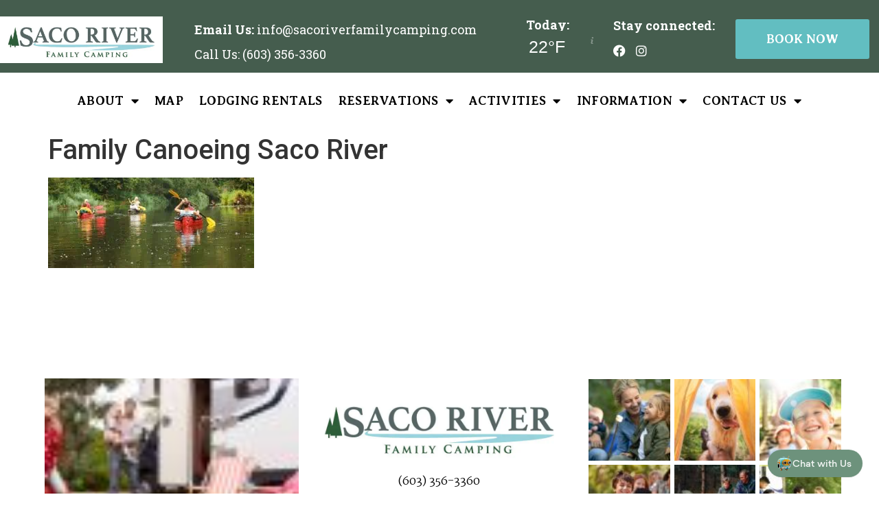

--- FILE ---
content_type: text/css; charset=UTF-8
request_url: https://sacoriverfamilycamping.com/wp-content/uploads/elementor/css/post-3725.css?ver=1760032897
body_size: 1884
content:
.elementor-3725 .elementor-element.elementor-element-8900e60{margin-top:0px;margin-bottom:0px;padding:0px 0px 0px 0px;z-index:100;}.elementor-3725 .elementor-element.elementor-element-8900e60.bdt-sticky.bdt-active{z-index:20;}.elementor-bc-flex-widget .elementor-3725 .elementor-element.elementor-element-b92d826.elementor-column .elementor-widget-wrap{align-items:center;}.elementor-3725 .elementor-element.elementor-element-b92d826.elementor-column.elementor-element[data-element_type="column"] > .elementor-widget-wrap.elementor-element-populated{align-content:center;align-items:center;}.elementor-3725 .elementor-element.elementor-element-182c9c2:not(.elementor-motion-effects-element-type-background), .elementor-3725 .elementor-element.elementor-element-182c9c2 > .elementor-motion-effects-container > .elementor-motion-effects-layer{background-color:#455D4E;}.elementor-3725 .elementor-element.elementor-element-182c9c2 > .elementor-container{max-width:1300px;}.elementor-3725 .elementor-element.elementor-element-182c9c2{transition:background 0.3s, border 0.3s, border-radius 0.3s, box-shadow 0.3s;margin-top:0px;margin-bottom:0px;padding:015px 0px 3px 0px;}.elementor-3725 .elementor-element.elementor-element-182c9c2 > .elementor-background-overlay{transition:background 0.3s, border-radius 0.3s, opacity 0.3s;}.elementor-bc-flex-widget .elementor-3725 .elementor-element.elementor-element-3038074.elementor-column .elementor-widget-wrap{align-items:flex-start;}.elementor-3725 .elementor-element.elementor-element-3038074.elementor-column.elementor-element[data-element_type="column"] > .elementor-widget-wrap.elementor-element-populated{align-content:flex-start;align-items:flex-start;}.elementor-3725 .elementor-element.elementor-element-3038074 > .elementor-element-populated{padding:9px 0px 0px 0px;}.elementor-3725 .elementor-element.elementor-element-54047d5{text-align:left;}.elementor-3725 .elementor-element.elementor-element-54047d5 img{max-width:87%;}.elementor-bc-flex-widget .elementor-3725 .elementor-element.elementor-element-6f9ec54.elementor-column .elementor-widget-wrap{align-items:center;}.elementor-3725 .elementor-element.elementor-element-6f9ec54.elementor-column.elementor-element[data-element_type="column"] > .elementor-widget-wrap.elementor-element-populated{align-content:center;align-items:center;}.elementor-3725 .elementor-element.elementor-element-6f9ec54 > .elementor-widget-wrap > .elementor-widget:not(.elementor-widget__width-auto):not(.elementor-widget__width-initial):not(:last-child):not(.elementor-absolute){margin-bottom:0px;}.elementor-3725 .elementor-element.elementor-element-8e486f8 > .elementor-widget-container{margin:5px 0px -5px 0px;padding:0px 0px 0px 0px;}.elementor-3725 .elementor-element.elementor-element-8e486f8{color:#FCFCFC;font-family:"Roboto Slab", Sans-serif;font-size:18px;font-weight:400;}.elementor-3725 .elementor-element.elementor-element-cb40320 .elementor-icon-list-icon i{transition:color 0.3s;}.elementor-3725 .elementor-element.elementor-element-cb40320 .elementor-icon-list-icon svg{transition:fill 0.3s;}.elementor-3725 .elementor-element.elementor-element-cb40320{--e-icon-list-icon-size:17px;--icon-vertical-offset:0px;}.elementor-3725 .elementor-element.elementor-element-cb40320 .elementor-icon-list-item > .elementor-icon-list-text, .elementor-3725 .elementor-element.elementor-element-cb40320 .elementor-icon-list-item > a{font-family:"Roboto Slab", Sans-serif;font-size:18px;font-weight:400;}.elementor-3725 .elementor-element.elementor-element-cb40320 .elementor-icon-list-text{color:#FFFFFF;transition:color 0.3s;}.elementor-bc-flex-widget .elementor-3725 .elementor-element.elementor-element-99fa4c7.elementor-column .elementor-widget-wrap{align-items:center;}.elementor-3725 .elementor-element.elementor-element-99fa4c7.elementor-column.elementor-element[data-element_type="column"] > .elementor-widget-wrap.elementor-element-populated{align-content:center;align-items:center;}.elementor-3725 .elementor-element.elementor-element-99fa4c7 > .elementor-widget-wrap > .elementor-widget:not(.elementor-widget__width-auto):not(.elementor-widget__width-initial):not(:last-child):not(.elementor-absolute){margin-bottom:0px;}.elementor-3725 .elementor-element.elementor-element-035403d > .elementor-widget-container{margin:0px 0px 0px 0px;padding:0px 0px 0px 0px;}.elementor-3725 .elementor-element.elementor-element-035403d{text-align:center;}.elementor-3725 .elementor-element.elementor-element-035403d .elementor-heading-title{font-family:"Roboto Slab", Sans-serif;font-size:18px;font-weight:700;color:#FFFFFF;}.elementor-3725 .elementor-element.elementor-element-2ec72df{width:initial;max-width:initial;}.elementor-bc-flex-widget .elementor-3725 .elementor-element.elementor-element-a006281.elementor-column .elementor-widget-wrap{align-items:center;}.elementor-3725 .elementor-element.elementor-element-a006281.elementor-column.elementor-element[data-element_type="column"] > .elementor-widget-wrap.elementor-element-populated{align-content:center;align-items:center;}.elementor-3725 .elementor-element.elementor-element-a006281 > .elementor-widget-wrap > .elementor-widget:not(.elementor-widget__width-auto):not(.elementor-widget__width-initial):not(:last-child):not(.elementor-absolute){margin-bottom:11px;}.elementor-3725 .elementor-element.elementor-element-7a65cba > .elementor-widget-container{margin:0px 0px 0px 0px;padding:0px 0px 8px 0px;}.elementor-3725 .elementor-element.elementor-element-7a65cba{text-align:left;}.elementor-3725 .elementor-element.elementor-element-7a65cba .elementor-heading-title{font-family:"Roboto Slab", Sans-serif;font-size:18px;font-weight:700;color:#FFFFFF;}.elementor-3725 .elementor-element.elementor-element-f8701a5{--grid-template-columns:repeat(0, auto);--icon-size:18px;--grid-column-gap:10px;--grid-row-gap:0px;}.elementor-3725 .elementor-element.elementor-element-f8701a5 .elementor-widget-container{text-align:left;}.elementor-3725 .elementor-element.elementor-element-f8701a5 > .elementor-widget-container{margin:0px 0px 0px 0px;padding:0px 0px 0px 0px;}.elementor-3725 .elementor-element.elementor-element-f8701a5 .elementor-social-icon{background-color:rgba(35, 164, 85, 0);--icon-padding:0em;}.elementor-3725 .elementor-element.elementor-element-f8701a5 .elementor-social-icon i{color:#FFFFFF;}.elementor-3725 .elementor-element.elementor-element-f8701a5 .elementor-social-icon svg{fill:#FFFFFF;}.elementor-3725 .elementor-element.elementor-element-f8701a5 .elementor-icon{border-radius:0px 0px 0px 0px;}.elementor-3725 .elementor-element.elementor-element-f8701a5 .elementor-social-icon:hover i{color:#D7D6D6;}.elementor-3725 .elementor-element.elementor-element-f8701a5 .elementor-social-icon:hover svg{fill:#D7D6D6;}.elementor-bc-flex-widget .elementor-3725 .elementor-element.elementor-element-f8960be.elementor-column .elementor-widget-wrap{align-items:center;}.elementor-3725 .elementor-element.elementor-element-f8960be.elementor-column.elementor-element[data-element_type="column"] > .elementor-widget-wrap.elementor-element-populated{align-content:center;align-items:center;}.elementor-3725 .elementor-element.elementor-element-f8960be > .elementor-element-populated{padding:0px 0px 5px 0px;}.elementor-3725 .elementor-element.elementor-element-dc0b29e .elementor-button{background-color:#62BEC1;font-family:"Averia Serif Libre", Sans-serif;font-size:18px;font-weight:bold;text-transform:uppercase;border-radius:3px 3px 3px 3px;padding:20px 45px 20px 45px;}.elementor-3725 .elementor-element.elementor-element-dc0b29e .elementor-button:hover, .elementor-3725 .elementor-element.elementor-element-dc0b29e .elementor-button:focus{background-color:#808396;}.elementor-3725 .elementor-element.elementor-element-dc0b29e > .elementor-widget-container{margin:0px 0px 0px 0px;padding:0px 0px 0px 0px;}.elementor-3725 .elementor-element.elementor-element-6efbe42 > .elementor-container > .elementor-column > .elementor-widget-wrap{align-content:center;align-items:center;}.elementor-3725 .elementor-element.elementor-element-6efbe42:not(.elementor-motion-effects-element-type-background), .elementor-3725 .elementor-element.elementor-element-6efbe42 > .elementor-motion-effects-container > .elementor-motion-effects-layer{background-color:#FFFFFF;}.elementor-3725 .elementor-element.elementor-element-6efbe42 > .elementor-container{max-width:1300px;}.elementor-3725 .elementor-element.elementor-element-6efbe42{transition:background 0.3s, border 0.3s, border-radius 0.3s, box-shadow 0.3s;margin-top:0px;margin-bottom:0px;padding:12px 0px 6px 0px;}.elementor-3725 .elementor-element.elementor-element-6efbe42 > .elementor-background-overlay{transition:background 0.3s, border-radius 0.3s, opacity 0.3s;}.elementor-bc-flex-widget .elementor-3725 .elementor-element.elementor-element-b42bf13.elementor-column .elementor-widget-wrap{align-items:center;}.elementor-3725 .elementor-element.elementor-element-b42bf13.elementor-column.elementor-element[data-element_type="column"] > .elementor-widget-wrap.elementor-element-populated{align-content:center;align-items:center;}.elementor-3725 .elementor-element.elementor-element-b42bf13 > .elementor-element-populated{margin:0px 0px 0px 0px;--e-column-margin-right:0px;--e-column-margin-left:0px;padding:20px 0px 025px 0px;}.elementor-3725 .elementor-element.elementor-element-b253f0d{z-index:50;--e-nav-menu-horizontal-menu-item-margin:calc( 23px / 2 );--nav-menu-icon-size:27px;}.elementor-3725 .elementor-element.elementor-element-b253f0d .elementor-menu-toggle{margin:0 auto;background-color:rgba(255, 255, 255, 0);border-width:0px;border-radius:0px;}.elementor-3725 .elementor-element.elementor-element-b253f0d .elementor-nav-menu .elementor-item{font-family:"Averia Serif Libre", Sans-serif;font-size:18px;font-weight:bold;text-transform:uppercase;line-height:1em;letter-spacing:0.325px;}.elementor-3725 .elementor-element.elementor-element-b253f0d .elementor-nav-menu--main .elementor-item{color:#000000;fill:#000000;padding-left:0px;padding-right:0px;padding-top:0px;padding-bottom:0px;}.elementor-3725 .elementor-element.elementor-element-b253f0d .elementor-nav-menu--main .elementor-item:hover,
					.elementor-3725 .elementor-element.elementor-element-b253f0d .elementor-nav-menu--main .elementor-item.elementor-item-active,
					.elementor-3725 .elementor-element.elementor-element-b253f0d .elementor-nav-menu--main .elementor-item.highlighted,
					.elementor-3725 .elementor-element.elementor-element-b253f0d .elementor-nav-menu--main .elementor-item:focus{color:#455D4E;fill:#455D4E;}.elementor-3725 .elementor-element.elementor-element-b253f0d .elementor-nav-menu--main .elementor-item.elementor-item-active{color:#455D4E;}.elementor-3725 .elementor-element.elementor-element-b253f0d .elementor-nav-menu--main:not(.elementor-nav-menu--layout-horizontal) .elementor-nav-menu > li:not(:last-child){margin-bottom:23px;}.elementor-3725 .elementor-element.elementor-element-b253f0d .elementor-nav-menu--dropdown a, .elementor-3725 .elementor-element.elementor-element-b253f0d .elementor-menu-toggle{color:#323232;}.elementor-3725 .elementor-element.elementor-element-b253f0d .elementor-nav-menu--dropdown{background-color:#F7F7F7;border-radius:0px 0px 0px 0px;}.elementor-3725 .elementor-element.elementor-element-b253f0d .elementor-nav-menu--dropdown a:hover,
					.elementor-3725 .elementor-element.elementor-element-b253f0d .elementor-nav-menu--dropdown a.elementor-item-active,
					.elementor-3725 .elementor-element.elementor-element-b253f0d .elementor-nav-menu--dropdown a.highlighted,
					.elementor-3725 .elementor-element.elementor-element-b253f0d .elementor-menu-toggle:hover{color:#FFFFFF;}.elementor-3725 .elementor-element.elementor-element-b253f0d .elementor-nav-menu--dropdown a:hover,
					.elementor-3725 .elementor-element.elementor-element-b253f0d .elementor-nav-menu--dropdown a.elementor-item-active,
					.elementor-3725 .elementor-element.elementor-element-b253f0d .elementor-nav-menu--dropdown a.highlighted{background-color:#A4C0D4;}.elementor-3725 .elementor-element.elementor-element-b253f0d .elementor-nav-menu--dropdown a.elementor-item-active{color:#455D4E;background-color:#F7F7F7;}.elementor-3725 .elementor-element.elementor-element-b253f0d .elementor-nav-menu--dropdown .elementor-item, .elementor-3725 .elementor-element.elementor-element-b253f0d .elementor-nav-menu--dropdown  .elementor-sub-item{font-family:"Averia Serif Libre", Sans-serif;font-size:20px;font-weight:600;text-transform:capitalize;letter-spacing:0.325px;}.elementor-3725 .elementor-element.elementor-element-b253f0d .elementor-nav-menu--dropdown li:first-child a{border-top-left-radius:0px;border-top-right-radius:0px;}.elementor-3725 .elementor-element.elementor-element-b253f0d .elementor-nav-menu--dropdown li:last-child a{border-bottom-right-radius:0px;border-bottom-left-radius:0px;}.elementor-3725 .elementor-element.elementor-element-b253f0d .elementor-nav-menu--dropdown a{padding-top:10px;padding-bottom:10px;}.elementor-3725 .elementor-element.elementor-element-b253f0d .elementor-nav-menu--main > .elementor-nav-menu > li > .elementor-nav-menu--dropdown, .elementor-3725 .elementor-element.elementor-element-b253f0d .elementor-nav-menu__container.elementor-nav-menu--dropdown{margin-top:10px !important;}.elementor-3725 .elementor-element.elementor-element-b253f0d div.elementor-menu-toggle{color:#F9A392;}.elementor-3725 .elementor-element.elementor-element-b253f0d div.elementor-menu-toggle svg{fill:#F9A392;}.elementor-3725 .elementor-element.elementor-element-b253f0d div.elementor-menu-toggle:hover{color:#8ED4CC;}.elementor-3725 .elementor-element.elementor-element-b253f0d div.elementor-menu-toggle:hover svg{fill:#8ED4CC;}.elementor-widget .tippy-tooltip .tippy-content{text-align:center;}@media(min-width:768px){.elementor-3725 .elementor-element.elementor-element-3038074{width:21.306%;}.elementor-3725 .elementor-element.elementor-element-6f9ec54{width:34.307%;}.elementor-3725 .elementor-element.elementor-element-99fa4c7{width:13.369%;}.elementor-3725 .elementor-element.elementor-element-a006281{width:13.728%;}.elementor-3725 .elementor-element.elementor-element-f8960be{width:17.213%;}}@media(max-width:1024px){.elementor-3725 .elementor-element.elementor-element-8900e60{padding:0px 0px 0px 0px;}.elementor-3725 .elementor-element.elementor-element-3038074 > .elementor-element-populated{margin:0px 10px 0px 10px;--e-column-margin-right:10px;--e-column-margin-left:10px;}.elementor-3725 .elementor-element.elementor-element-54047d5 img{width:100%;max-width:100%;}.elementor-bc-flex-widget .elementor-3725 .elementor-element.elementor-element-6f9ec54.elementor-column .elementor-widget-wrap{align-items:center;}.elementor-3725 .elementor-element.elementor-element-6f9ec54.elementor-column.elementor-element[data-element_type="column"] > .elementor-widget-wrap.elementor-element-populated{align-content:center;align-items:center;}.elementor-3725 .elementor-element.elementor-element-f8960be > .elementor-element-populated{margin:0px 10px 0px 0px;--e-column-margin-right:10px;--e-column-margin-left:0px;}.elementor-3725 .elementor-element.elementor-element-b253f0d > .elementor-widget-container{margin:0px 0px 0px 0px;padding:0px 0px 0px 0px;}.elementor-3725 .elementor-element.elementor-element-b253f0d{--e-nav-menu-horizontal-menu-item-margin:calc( 25px / 2 );}.elementor-3725 .elementor-element.elementor-element-b253f0d .elementor-nav-menu--main:not(.elementor-nav-menu--layout-horizontal) .elementor-nav-menu > li:not(:last-child){margin-bottom:25px;}.elementor-3725 .elementor-element.elementor-element-b253f0d .elementor-nav-menu--dropdown a{padding-left:20px;padding-right:20px;padding-top:20px;padding-bottom:20px;}.elementor-3725 .elementor-element.elementor-element-b253f0d .elementor-nav-menu--main > .elementor-nav-menu > li > .elementor-nav-menu--dropdown, .elementor-3725 .elementor-element.elementor-element-b253f0d .elementor-nav-menu__container.elementor-nav-menu--dropdown{margin-top:30px !important;}}@media(max-width:767px){.elementor-3725 .elementor-element.elementor-element-8900e60{margin-top:0px;margin-bottom:0px;padding:0px 0px 0px 0px;}.elementor-3725 .elementor-element.elementor-element-b92d826{width:100%;}.elementor-3725 .elementor-element.elementor-element-182c9c2{padding:25px 0px 35px 0px;}.elementor-3725 .elementor-element.elementor-element-54047d5{text-align:center;}.elementor-3725 .elementor-element.elementor-element-54047d5 img{width:75%;max-width:100%;}.elementor-3725 .elementor-element.elementor-element-8e486f8{text-align:center;}.elementor-3725 .elementor-element.elementor-element-cb40320 > .elementor-widget-container{margin:10px 0px 0px 0px;}.elementor-3725 .elementor-element.elementor-element-99fa4c7{width:100%;}.elementor-3725 .elementor-element.elementor-element-99fa4c7.elementor-column > .elementor-widget-wrap{justify-content:center;}.elementor-3725 .elementor-element.elementor-element-035403d{width:100%;max-width:100%;text-align:center;}.elementor-3725 .elementor-element.elementor-element-7a65cba{width:100%;max-width:100%;text-align:center;}.elementor-3725 .elementor-element.elementor-element-f8701a5 .elementor-widget-container{text-align:center;}.elementor-3725 .elementor-element.elementor-element-f8701a5{width:100%;max-width:100%;}.elementor-3725 .elementor-element.elementor-element-dc0b29e > .elementor-widget-container{margin:-10px 0px 0px 0px;padding:0px 0px 0px 0px;}.elementor-3725 .elementor-element.elementor-element-6efbe42{padding:0px 0px 0px 0px;}.elementor-3725 .elementor-element.elementor-element-b253f0d .elementor-nav-menu--dropdown .elementor-item, .elementor-3725 .elementor-element.elementor-element-b253f0d .elementor-nav-menu--dropdown  .elementor-sub-item{font-size:16px;}.elementor-3725 .elementor-element.elementor-element-b253f0d .elementor-nav-menu--main > .elementor-nav-menu > li > .elementor-nav-menu--dropdown, .elementor-3725 .elementor-element.elementor-element-b253f0d .elementor-nav-menu__container.elementor-nav-menu--dropdown{margin-top:22px !important;}}@media(max-width:1024px) and (min-width:768px){.elementor-3725 .elementor-element.elementor-element-b92d826{width:100%;}.elementor-3725 .elementor-element.elementor-element-3038074{width:50%;}.elementor-3725 .elementor-element.elementor-element-6f9ec54{width:50%;}.elementor-3725 .elementor-element.elementor-element-99fa4c7{width:25%;}.elementor-3725 .elementor-element.elementor-element-a006281{width:25%;}.elementor-3725 .elementor-element.elementor-element-f8960be{width:50%;}}/* Start custom CSS */.elementor-location-header .elementor-sticky__spacer {
    display: none;
}/* End custom CSS */

--- FILE ---
content_type: text/css; charset=UTF-8
request_url: https://sacoriverfamilycamping.com/wp-content/uploads/elementor/css/post-3815.css?ver=1760026158
body_size: 887
content:
.elementor-3815 .elementor-element.elementor-element-5d10740f > .elementor-container{max-width:1170px;}.elementor-3815 .elementor-element.elementor-element-5d10740f{margin-top:0px;margin-bottom:0px;padding:129px 0px 125px 0px;}.elementor-3815 .elementor-element.elementor-element-27978116 .e-gallery-item:hover .elementor-gallery-item__overlay, .elementor-3815 .elementor-element.elementor-element-27978116 .e-gallery-item:focus .elementor-gallery-item__overlay{background-color:rgba(0,0,0,0.5);}.elementor-3815 .elementor-element.elementor-element-27978116{--image-transition-duration:800ms;--overlay-transition-duration:800ms;--content-text-align:center;--content-padding:20px;--content-transition-duration:800ms;--content-transition-delay:800ms;}.elementor-bc-flex-widget .elementor-3815 .elementor-element.elementor-element-32137e68.elementor-column .elementor-widget-wrap{align-items:center;}.elementor-3815 .elementor-element.elementor-element-32137e68.elementor-column.elementor-element[data-element_type="column"] > .elementor-widget-wrap.elementor-element-populated{align-content:center;align-items:center;}.elementor-3815 .elementor-element.elementor-element-32137e68 > .elementor-widget-wrap > .elementor-widget:not(.elementor-widget__width-auto):not(.elementor-widget__width-initial):not(:last-child):not(.elementor-absolute){margin-bottom:0px;}.elementor-3815 .elementor-element.elementor-element-32137e68 > .elementor-element-populated{margin:0px 0px 0px 0px;--e-column-margin-right:0px;--e-column-margin-left:0px;padding:0px 10px 0px 10px;}.elementor-3815 .elementor-element.elementor-element-5632e160 > .elementor-widget-container{margin:0px 0px 20px 0px;padding:0px 0px 0px 0px;}.elementor-3815 .elementor-element.elementor-element-5632e160{text-align:center;}.elementor-3815 .elementor-element.elementor-element-4114060f > .elementor-widget-container{margin:0px 0px 10px 0px;padding:0px 0px 0px 0px;}.elementor-3815 .elementor-element.elementor-element-4114060f{text-align:center;}.elementor-3815 .elementor-element.elementor-element-4114060f .elementor-heading-title{font-family:"Martel", Sans-serif;font-size:16px;font-weight:400;text-transform:none;line-height:1em;letter-spacing:0px;color:#000000;}.elementor-3815 .elementor-element.elementor-element-c1a6ba4 > .elementor-widget-container{margin:0px 0px 0px 0px;padding:0px 0px 0px 0px;}.elementor-3815 .elementor-element.elementor-element-c1a6ba4{text-align:center;}.elementor-3815 .elementor-element.elementor-element-c1a6ba4 .elementor-heading-title{font-family:"Martel", Sans-serif;font-size:15px;font-weight:400;text-transform:none;line-height:2em;letter-spacing:0px;color:#000000;}.elementor-bc-flex-widget .elementor-3815 .elementor-element.elementor-element-225938b5.elementor-column .elementor-widget-wrap{align-items:center;}.elementor-3815 .elementor-element.elementor-element-225938b5.elementor-column.elementor-element[data-element_type="column"] > .elementor-widget-wrap.elementor-element-populated{align-content:center;align-items:center;}.elementor-3815 .elementor-element.elementor-element-225938b5 > .elementor-widget-wrap > .elementor-widget:not(.elementor-widget__width-auto):not(.elementor-widget__width-initial):not(:last-child):not(.elementor-absolute){margin-bottom:0px;}.elementor-3815 .elementor-element.elementor-element-225938b5 > .elementor-element-populated{margin:0px 0px 0px 22px;--e-column-margin-right:0px;--e-column-margin-left:22px;padding:0px 0px 0px 0px;}.elementor-3815 .elementor-element.elementor-element-456fb28 .e-gallery-item:hover .elementor-gallery-item__overlay, .elementor-3815 .elementor-element.elementor-element-456fb28 .e-gallery-item:focus .elementor-gallery-item__overlay{background-color:rgba(0,0,0,0.5);}.elementor-3815 .elementor-element.elementor-element-456fb28{--image-transition-duration:800ms;--overlay-transition-duration:800ms;--content-text-align:center;--content-padding:20px;--content-transition-duration:800ms;--content-transition-delay:800ms;}.elementor-3815 .elementor-element.elementor-element-2bd1555{padding:0px 0px 040px 0px;}.elementor-3815 .elementor-element.elementor-element-1641e84 > .elementor-widget-wrap > .elementor-widget:not(.elementor-widget__width-auto):not(.elementor-widget__width-initial):not(:last-child):not(.elementor-absolute){margin-bottom:3px;}.elementor-3815 .elementor-element.elementor-element-cea8044{text-align:center;color:#000000;font-family:"Martel", Sans-serif;font-size:14px;}.elementor-3815 .elementor-element.elementor-element-04ef86d > .elementor-widget-container{margin:0px 0px 0px 0px;padding:0px 0px 0px 0px;}.elementor-3815 .elementor-element.elementor-element-04ef86d .elementor-icon-list-item:not(:last-child):after{content:"";height:65%;border-color:#000000;}.elementor-3815 .elementor-element.elementor-element-04ef86d .elementor-icon-list-items:not(.elementor-inline-items) .elementor-icon-list-item:not(:last-child):after{border-top-style:solid;border-top-width:1px;}.elementor-3815 .elementor-element.elementor-element-04ef86d .elementor-icon-list-items.elementor-inline-items .elementor-icon-list-item:not(:last-child):after{border-left-style:solid;}.elementor-3815 .elementor-element.elementor-element-04ef86d .elementor-inline-items .elementor-icon-list-item:not(:last-child):after{border-left-width:1px;}.elementor-3815 .elementor-element.elementor-element-04ef86d .elementor-icon-list-icon i{transition:color 0.3s;}.elementor-3815 .elementor-element.elementor-element-04ef86d .elementor-icon-list-icon svg{transition:fill 0.3s;}.elementor-3815 .elementor-element.elementor-element-04ef86d{--e-icon-list-icon-size:14px;--icon-vertical-offset:0px;}.elementor-3815 .elementor-element.elementor-element-04ef86d .elementor-icon-list-item > .elementor-icon-list-text, .elementor-3815 .elementor-element.elementor-element-04ef86d .elementor-icon-list-item > a{font-family:"Martel", Sans-serif;font-size:14px;font-weight:400;}.elementor-3815 .elementor-element.elementor-element-04ef86d .elementor-icon-list-text{color:#000000;transition:color 0.3s;}.elementor-widget .tippy-tooltip .tippy-content{text-align:center;}@media(max-width:1024px) and (min-width:768px){.elementor-3815 .elementor-element.elementor-element-32137e68{width:33.33%;}.elementor-3815 .elementor-element.elementor-element-225938b5{width:33.33%;}}@media(max-width:1024px){.elementor-3815 .elementor-element.elementor-element-5d10740f{padding:80px 30px 76px 30px;}.elementor-bc-flex-widget .elementor-3815 .elementor-element.elementor-element-3916ca2.elementor-column .elementor-widget-wrap{align-items:flex-start;}.elementor-3815 .elementor-element.elementor-element-3916ca2.elementor-column.elementor-element[data-element_type="column"] > .elementor-widget-wrap.elementor-element-populated{align-content:flex-start;align-items:flex-start;}.elementor-3815 .elementor-element.elementor-element-32137e68 > .elementor-element-populated{margin:0px 10px 0px 0px;--e-column-margin-right:10px;--e-column-margin-left:0px;padding:0px 0px 0px 0px;}.elementor-3815 .elementor-element.elementor-element-4114060f > .elementor-widget-container{margin:10px 0px 0px 0px;}.elementor-3815 .elementor-element.elementor-element-4114060f{text-align:center;}.elementor-3815 .elementor-element.elementor-element-4114060f .elementor-heading-title{font-size:0.8em;}.elementor-3815 .elementor-element.elementor-element-c1a6ba4 > .elementor-widget-container{margin:18px 0px 0px 0px;}.elementor-3815 .elementor-element.elementor-element-c1a6ba4{text-align:center;}.elementor-3815 .elementor-element.elementor-element-c1a6ba4 .elementor-heading-title{font-size:0.8em;line-height:1.2em;}.elementor-bc-flex-widget .elementor-3815 .elementor-element.elementor-element-225938b5.elementor-column .elementor-widget-wrap{align-items:flex-start;}.elementor-3815 .elementor-element.elementor-element-225938b5.elementor-column.elementor-element[data-element_type="column"] > .elementor-widget-wrap.elementor-element-populated{align-content:flex-start;align-items:flex-start;}.elementor-3815 .elementor-element.elementor-element-225938b5 > .elementor-element-populated{margin:0px 0px 0px 0px;--e-column-margin-right:0px;--e-column-margin-left:0px;}}@media(max-width:767px){.elementor-3815 .elementor-element.elementor-element-5d10740f{padding:50px 0px 50px 0px;}.elementor-3815 .elementor-element.elementor-element-32137e68 > .elementor-element-populated{padding:30px 0px 30px 0px;}.elementor-3815 .elementor-element.elementor-element-4114060f{text-align:center;}.elementor-3815 .elementor-element.elementor-element-c1a6ba4 > .elementor-widget-container{margin:10px 0px 0px 0px;}.elementor-3815 .elementor-element.elementor-element-c1a6ba4{text-align:center;}.elementor-3815 .elementor-element.elementor-element-225938b5 > .elementor-element-populated{margin:25px 0px 0px 0px;--e-column-margin-right:0px;--e-column-margin-left:0px;padding:0px 10px 0px 10px;}}/* Start custom CSS */.elementor-slideshow__title {
	display: none !important;
}/* End custom CSS */

--- FILE ---
content_type: text/plain
request_url: https://www.google-analytics.com/j/collect?v=1&_v=j102&a=316401144&t=pageview&_s=1&dl=https%3A%2F%2Fsacoriverfamilycamping.com%2F%3Fattachment_id%3D32&ul=en-us%40posix&dt=Family%20Canoeing%20Saco%20River%20-%20Saco%20River%20Family%20Camping&sr=1280x720&vp=1280x720&_u=YEBAAEABAAAAACAAI~&jid=2110015381&gjid=358373364&cid=1149617986.1763252398&tid=UA-84800814-1&_gid=767035099.1763252398&_r=1&_slc=1&gtm=45He5bc1n81MBN57G3v811939232za200zd811939232&gcd=13l3l3l3l1l1&dma=0&tag_exp=103116026~103200004~104527907~104528500~104684208~104684211~105322303~115583767~115938465~115938468~116217636~116217638~116474638&z=349758234
body_size: -454
content:
2,cG-TC24M1LB5M